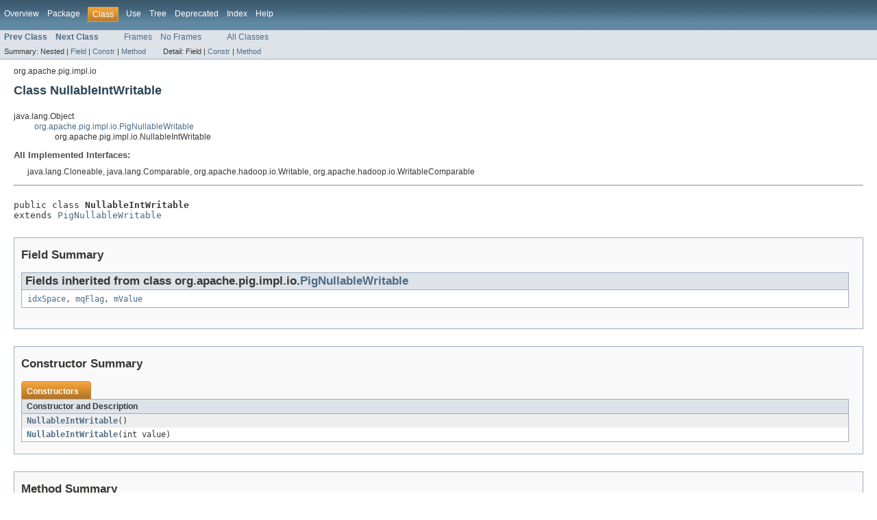

--- FILE ---
content_type: text/html
request_url: https://pig.apache.org/docs/r0.14.0/api/org/apache/pig/impl/io/NullableIntWritable.html
body_size: 1913
content:
<!DOCTYPE HTML PUBLIC "-//W3C//DTD HTML 4.01 Transitional//EN" "http://www.w3.org/TR/html4/loose.dtd">
<!-- NewPage -->
<html lang="en">
<head>
<!-- Generated by javadoc (version 1.7.0_60) on Thu Nov 20 22:10:36 PST 2014 -->
<title>NullableIntWritable (Pig 0.14.0 API)</title>
<meta name="date" content="2014-11-20">
<link rel="stylesheet" type="text/css" href="../../../../../stylesheet.css" title="Style">
</head>
<body>
<script type="text/javascript"><!--
    if (location.href.indexOf('is-external=true') == -1) {
        parent.document.title="NullableIntWritable (Pig 0.14.0 API)";
    }
//-->
</script>
<noscript>
<div>JavaScript is disabled on your browser.</div>
</noscript>
<!-- ========= START OF TOP NAVBAR ======= -->
<div class="topNav"><a name="navbar_top">
<!--   -->
</a><a href="#skip-navbar_top" title="Skip navigation links"></a><a name="navbar_top_firstrow">
<!--   -->
</a>
<ul class="navList" title="Navigation">
<li><a href="../../../../../overview-summary.html">Overview</a></li>
<li><a href="package-summary.html">Package</a></li>
<li class="navBarCell1Rev">Class</li>
<li><a href="class-use/NullableIntWritable.html">Use</a></li>
<li><a href="package-tree.html">Tree</a></li>
<li><a href="../../../../../deprecated-list.html">Deprecated</a></li>
<li><a href="../../../../../index-all.html">Index</a></li>
<li><a href="../../../../../help-doc.html">Help</a></li>
</ul>
</div>
<div class="subNav">
<ul class="navList">
<li><a href="../../../../../org/apache/pig/impl/io/NullableFloatWritable.html" title="class in org.apache.pig.impl.io"><span class="strong">Prev Class</span></a></li>
<li><a href="../../../../../org/apache/pig/impl/io/NullableLongWritable.html" title="class in org.apache.pig.impl.io"><span class="strong">Next Class</span></a></li>
</ul>
<ul class="navList">
<li><a href="../../../../../index.html?org/apache/pig/impl/io/NullableIntWritable.html" target="_top">Frames</a></li>
<li><a href="NullableIntWritable.html" target="_top">No Frames</a></li>
</ul>
<ul class="navList" id="allclasses_navbar_top">
<li><a href="../../../../../allclasses-noframe.html">All Classes</a></li>
</ul>
<div>
<script type="text/javascript"><!--
  allClassesLink = document.getElementById("allclasses_navbar_top");
  if(window==top) {
    allClassesLink.style.display = "block";
  }
  else {
    allClassesLink.style.display = "none";
  }
  //-->
</script>
</div>
<div>
<ul class="subNavList">
<li>Summary:&nbsp;</li>
<li>Nested&nbsp;|&nbsp;</li>
<li><a href="#fields_inherited_from_class_org.apache.pig.impl.io.PigNullableWritable">Field</a>&nbsp;|&nbsp;</li>
<li><a href="#constructor_summary">Constr</a>&nbsp;|&nbsp;</li>
<li><a href="#method_summary">Method</a></li>
</ul>
<ul class="subNavList">
<li>Detail:&nbsp;</li>
<li>Field&nbsp;|&nbsp;</li>
<li><a href="#constructor_detail">Constr</a>&nbsp;|&nbsp;</li>
<li><a href="#method_detail">Method</a></li>
</ul>
</div>
<a name="skip-navbar_top">
<!--   -->
</a></div>
<!-- ========= END OF TOP NAVBAR ========= -->
<!-- ======== START OF CLASS DATA ======== -->
<div class="header">
<div class="subTitle">org.apache.pig.impl.io</div>
<h2 title="Class NullableIntWritable" class="title">Class NullableIntWritable</h2>
</div>
<div class="contentContainer">
<ul class="inheritance">
<li>java.lang.Object</li>
<li>
<ul class="inheritance">
<li><a href="../../../../../org/apache/pig/impl/io/PigNullableWritable.html" title="class in org.apache.pig.impl.io">org.apache.pig.impl.io.PigNullableWritable</a></li>
<li>
<ul class="inheritance">
<li>org.apache.pig.impl.io.NullableIntWritable</li>
</ul>
</li>
</ul>
</li>
</ul>
<div class="description">
<ul class="blockList">
<li class="blockList">
<dl>
<dt>All Implemented Interfaces:</dt>
<dd>java.lang.Cloneable, java.lang.Comparable, org.apache.hadoop.io.Writable, org.apache.hadoop.io.WritableComparable</dd>
</dl>
<hr>
<br>
<pre>public class <span class="strong">NullableIntWritable</span>
extends <a href="../../../../../org/apache/pig/impl/io/PigNullableWritable.html" title="class in org.apache.pig.impl.io">PigNullableWritable</a></pre>
</li>
</ul>
</div>
<div class="summary">
<ul class="blockList">
<li class="blockList">
<!-- =========== FIELD SUMMARY =========== -->
<ul class="blockList">
<li class="blockList"><a name="field_summary">
<!--   -->
</a>
<h3>Field Summary</h3>
<ul class="blockList">
<li class="blockList"><a name="fields_inherited_from_class_org.apache.pig.impl.io.PigNullableWritable">
<!--   -->
</a>
<h3>Fields inherited from class&nbsp;org.apache.pig.impl.io.<a href="../../../../../org/apache/pig/impl/io/PigNullableWritable.html" title="class in org.apache.pig.impl.io">PigNullableWritable</a></h3>
<code><a href="../../../../../org/apache/pig/impl/io/PigNullableWritable.html#idxSpace">idxSpace</a>, <a href="../../../../../org/apache/pig/impl/io/PigNullableWritable.html#mqFlag">mqFlag</a>, <a href="../../../../../org/apache/pig/impl/io/PigNullableWritable.html#mValue">mValue</a></code></li>
</ul>
</li>
</ul>
<!-- ======== CONSTRUCTOR SUMMARY ======== -->
<ul class="blockList">
<li class="blockList"><a name="constructor_summary">
<!--   -->
</a>
<h3>Constructor Summary</h3>
<table class="overviewSummary" border="0" cellpadding="3" cellspacing="0" summary="Constructor Summary table, listing constructors, and an explanation">
<caption><span>Constructors</span><span class="tabEnd">&nbsp;</span></caption>
<tr>
<th class="colOne" scope="col">Constructor and Description</th>
</tr>
<tr class="altColor">
<td class="colOne"><code><strong><a href="../../../../../org/apache/pig/impl/io/NullableIntWritable.html#NullableIntWritable()">NullableIntWritable</a></strong>()</code>&nbsp;</td>
</tr>
<tr class="rowColor">
<td class="colOne"><code><strong><a href="../../../../../org/apache/pig/impl/io/NullableIntWritable.html#NullableIntWritable(int)">NullableIntWritable</a></strong>(int&nbsp;value)</code>&nbsp;</td>
</tr>
</table>
</li>
</ul>
<!-- ========== METHOD SUMMARY =========== -->
<ul class="blockList">
<li class="blockList"><a name="method_summary">
<!--   -->
</a>
<h3>Method Summary</h3>
<table class="overviewSummary" border="0" cellpadding="3" cellspacing="0" summary="Method Summary table, listing methods, and an explanation">
<caption><span>Methods</span><span class="tabEnd">&nbsp;</span></caption>
<tr>
<th class="colFirst" scope="col">Modifier and Type</th>
<th class="colLast" scope="col">Method and Description</th>
</tr>
<tr class="altColor">
<td class="colFirst"><code>java.lang.Object</code></td>
<td class="colLast"><code><strong><a href="../../../../../org/apache/pig/impl/io/NullableIntWritable.html#getValueAsPigType()">getValueAsPigType</a></strong>()</code>&nbsp;</td>
</tr>
</table>
<ul class="blockList">
<li class="blockList"><a name="methods_inherited_from_class_org.apache.pig.impl.io.PigNullableWritable">
<!--   -->
</a>
<h3>Methods inherited from class&nbsp;org.apache.pig.impl.io.<a href="../../../../../org/apache/pig/impl/io/PigNullableWritable.html" title="class in org.apache.pig.impl.io">PigNullableWritable</a></h3>
<code><a href="../../../../../org/apache/pig/impl/io/PigNullableWritable.html#clone()">clone</a>, <a href="../../../../../org/apache/pig/impl/io/PigNullableWritable.html#compareTo(java.lang.Object)">compareTo</a>, <a href="../../../../../org/apache/pig/impl/io/PigNullableWritable.html#equals(java.lang.Object)">equals</a>, <a href="../../../../../org/apache/pig/impl/io/PigNullableWritable.html#getIndex()">getIndex</a>, <a href="../../../../../org/apache/pig/impl/io/PigNullableWritable.html#hashCode()">hashCode</a>, <a href="../../../../../org/apache/pig/impl/io/PigNullableWritable.html#isNull()">isNull</a>, <a href="../../../../../org/apache/pig/impl/io/PigNullableWritable.html#readFields(java.io.DataInput)">readFields</a>, <a href="../../../../../org/apache/pig/impl/io/PigNullableWritable.html#setIndex(byte)">setIndex</a>, <a href="../../../../../org/apache/pig/impl/io/PigNullableWritable.html#setNull(boolean)">setNull</a>, <a href="../../../../../org/apache/pig/impl/io/PigNullableWritable.html#toString()">toString</a>, <a href="../../../../../org/apache/pig/impl/io/PigNullableWritable.html#write(java.io.DataOutput)">write</a></code></li>
</ul>
<ul class="blockList">
<li class="blockList"><a name="methods_inherited_from_class_java.lang.Object">
<!--   -->
</a>
<h3>Methods inherited from class&nbsp;java.lang.Object</h3>
<code>finalize, getClass, notify, notifyAll, wait, wait, wait</code></li>
</ul>
</li>
</ul>
</li>
</ul>
</div>
<div class="details">
<ul class="blockList">
<li class="blockList">
<!-- ========= CONSTRUCTOR DETAIL ======== -->
<ul class="blockList">
<li class="blockList"><a name="constructor_detail">
<!--   -->
</a>
<h3>Constructor Detail</h3>
<a name="NullableIntWritable()">
<!--   -->
</a>
<ul class="blockList">
<li class="blockList">
<h4>NullableIntWritable</h4>
<pre>public&nbsp;NullableIntWritable()</pre>
</li>
</ul>
<a name="NullableIntWritable(int)">
<!--   -->
</a>
<ul class="blockListLast">
<li class="blockList">
<h4>NullableIntWritable</h4>
<pre>public&nbsp;NullableIntWritable(int&nbsp;value)</pre>
<dl><dt><span class="strong">Parameters:</span></dt><dd><code>value</code> - </dd></dl>
</li>
</ul>
</li>
</ul>
<!-- ============ METHOD DETAIL ========== -->
<ul class="blockList">
<li class="blockList"><a name="method_detail">
<!--   -->
</a>
<h3>Method Detail</h3>
<a name="getValueAsPigType()">
<!--   -->
</a>
<ul class="blockListLast">
<li class="blockList">
<h4>getValueAsPigType</h4>
<pre>public&nbsp;java.lang.Object&nbsp;getValueAsPigType()</pre>
<dl>
<dt><strong>Specified by:</strong></dt>
<dd><code><a href="../../../../../org/apache/pig/impl/io/PigNullableWritable.html#getValueAsPigType()">getValueAsPigType</a></code>&nbsp;in class&nbsp;<code><a href="../../../../../org/apache/pig/impl/io/PigNullableWritable.html" title="class in org.apache.pig.impl.io">PigNullableWritable</a></code></dd>
<dt><span class="strong">Returns:</span></dt><dd>The wrapped value as a pig type, not as a WritableComparable.</dd></dl>
</li>
</ul>
</li>
</ul>
</li>
</ul>
</div>
</div>
<!-- ========= END OF CLASS DATA ========= -->
<!-- ======= START OF BOTTOM NAVBAR ====== -->
<div class="bottomNav"><a name="navbar_bottom">
<!--   -->
</a><a href="#skip-navbar_bottom" title="Skip navigation links"></a><a name="navbar_bottom_firstrow">
<!--   -->
</a>
<ul class="navList" title="Navigation">
<li><a href="../../../../../overview-summary.html">Overview</a></li>
<li><a href="package-summary.html">Package</a></li>
<li class="navBarCell1Rev">Class</li>
<li><a href="class-use/NullableIntWritable.html">Use</a></li>
<li><a href="package-tree.html">Tree</a></li>
<li><a href="../../../../../deprecated-list.html">Deprecated</a></li>
<li><a href="../../../../../index-all.html">Index</a></li>
<li><a href="../../../../../help-doc.html">Help</a></li>
</ul>
</div>
<div class="subNav">
<ul class="navList">
<li><a href="../../../../../org/apache/pig/impl/io/NullableFloatWritable.html" title="class in org.apache.pig.impl.io"><span class="strong">Prev Class</span></a></li>
<li><a href="../../../../../org/apache/pig/impl/io/NullableLongWritable.html" title="class in org.apache.pig.impl.io"><span class="strong">Next Class</span></a></li>
</ul>
<ul class="navList">
<li><a href="../../../../../index.html?org/apache/pig/impl/io/NullableIntWritable.html" target="_top">Frames</a></li>
<li><a href="NullableIntWritable.html" target="_top">No Frames</a></li>
</ul>
<ul class="navList" id="allclasses_navbar_bottom">
<li><a href="../../../../../allclasses-noframe.html">All Classes</a></li>
</ul>
<div>
<script type="text/javascript"><!--
  allClassesLink = document.getElementById("allclasses_navbar_bottom");
  if(window==top) {
    allClassesLink.style.display = "block";
  }
  else {
    allClassesLink.style.display = "none";
  }
  //-->
</script>
</div>
<div>
<ul class="subNavList">
<li>Summary:&nbsp;</li>
<li>Nested&nbsp;|&nbsp;</li>
<li><a href="#fields_inherited_from_class_org.apache.pig.impl.io.PigNullableWritable">Field</a>&nbsp;|&nbsp;</li>
<li><a href="#constructor_summary">Constr</a>&nbsp;|&nbsp;</li>
<li><a href="#method_summary">Method</a></li>
</ul>
<ul class="subNavList">
<li>Detail:&nbsp;</li>
<li>Field&nbsp;|&nbsp;</li>
<li><a href="#constructor_detail">Constr</a>&nbsp;|&nbsp;</li>
<li><a href="#method_detail">Method</a></li>
</ul>
</div>
<a name="skip-navbar_bottom">
<!--   -->
</a></div>
<!-- ======== END OF BOTTOM NAVBAR ======= -->
<p class="legalCopy"><small>Copyright &copy; 2007-2012 The Apache Software Foundation</small></p>
</body>
</html>
